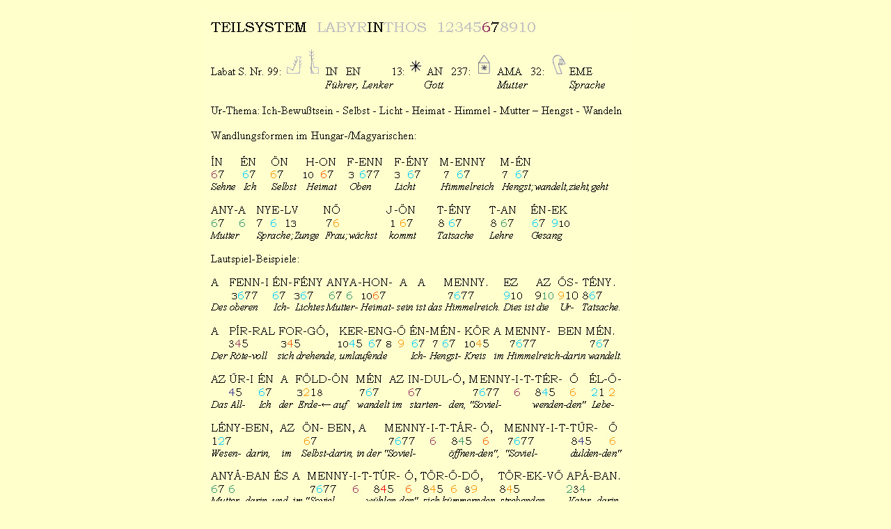

--- FILE ---
content_type: text/html
request_url: http://laberintes.de/in_67.htm
body_size: 685
content:
<html xmlns:v="urn:schemas-microsoft-com:vml"
xmlns:o="urn:schemas-microsoft-com:office:office"
xmlns:w="urn:schemas-microsoft-com:office:word"
xmlns="http://www.w3.org/TR/REC-html40">

<head>
<meta http-equiv=Content-Type content="text/html; charset=iso-8859-1">
<meta name=ProgId content=Word.Document>
<meta name=Generator content="Microsoft Word 9">
<meta name=Originator content="Microsoft Word 9">
<title>LABYRINTHOS</title>

</head>

<body bgcolor="#FFFFCC" text="#000000" link="#0000FF" vlink="#0000FF" alink="#CC6600" style='tab-interval:36.0pt' lang=DE>
<div class=Section1> 
  <table width="710" border="0" align="center" cellpadding="10" cellspacing="0">
    <tr>
      <td><img src="2011/grafica/in_67.JPG" width="613" height="891"> 
        <table width="640" border="0" cellspacing="0" cellpadding="5">
          <tr> 
            <td><a href="rinth_5678.htm" target="_parent"><font size="2" face="Bookman Old Style">&lt;&lt; 
              zum vorigen Teilsystem</font></a></td>
            <td><div align="right"><a href="inth_678.htm" target="_parent"><font size="2" face="Bookman Old Style">zum 
                n&auml;chsten Teilsystem &gt;&gt;</font></a></div></td>
          </tr>
          <tr> 
            <td colspan="2"><div align="center"><a href="muster.htm" target="_parent"><font size="2" face="Bookman Old Style">&lt;&lt; 
                zur&uuml;ck zum Muster</font></a></div></td>
          </tr>
          <tr>
            <td colspan="2"><div align="center"><a href="index.htm" target="_parent"><font size="2" face="Bookman Old Style">Home</font></a></div></td>
          </tr>
        </table>
        
</td>
    </tr>
  </table>
  </div>

</body>

</html>
